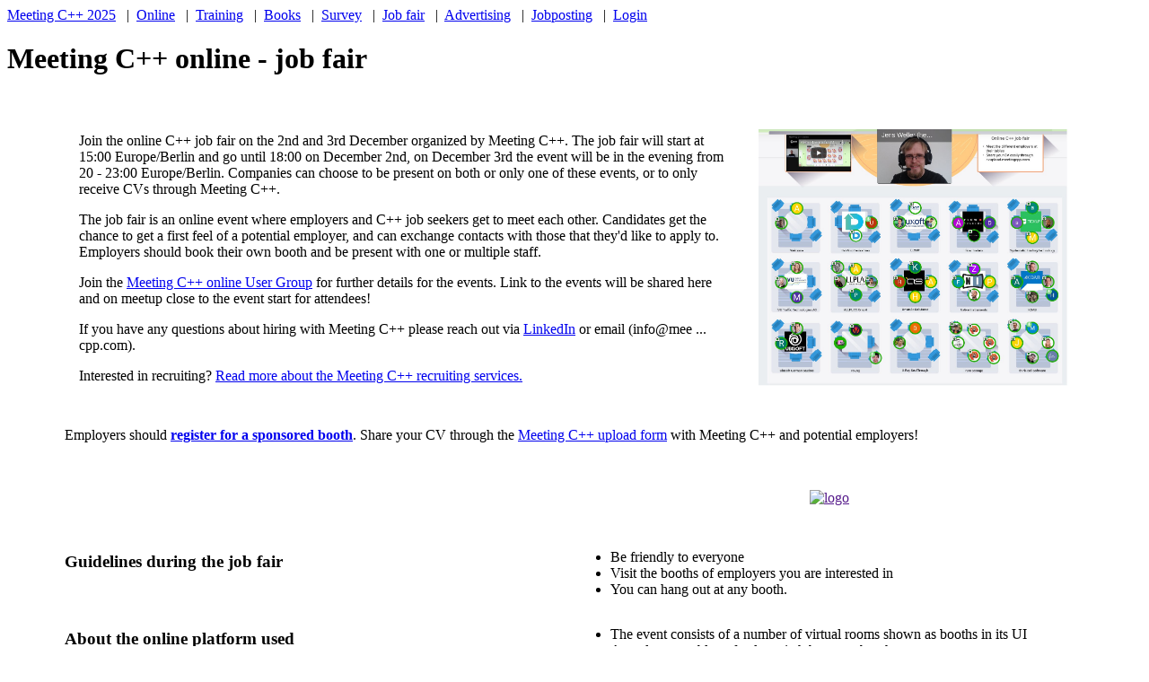

--- FILE ---
content_type: text/html; charset=UTF-8
request_url: https://meetingcpp.com/mcpp/online/jobfair.php?about=Quasar
body_size: 1736
content:
<!DOCTYPE html>
<html lang="en">
<head>
  <title>Meeting C++ online - job fair</title>
  <meta http-equiv="Content-Type" content="text/html; charset=utf-8">
  <link rel="stylesheet" type="text/css" href="../shared/css/tabs.css" media="all"><link rel="stylesheet" type="text/css" href="../shared/css/body.css" media="all"><link rel="stylesheet" type="text/css" href="../shared/css/form.css" media="all"><link rel="stylesheet" type="text/css" href="../shared/css/grid.css" media="all"><meta property="og:image" content="https://meetingcpp.com/mcpp/../files/mcpp/online/onlinejobfair.jpeg"/> <meta property="og:image:secure_url" content="https://meetingcpp.com/mcpp/../files/mcpp/online/onlinejobfair.jpeg"/><meta property="og:title" content="Meeting C++ online job fair"/><meta property="og:description" content="An online C++ job fair on the 2nd and 3rd December organized by Meeting C++. The job fair will start at 15:00 in Europe/Berlin and go until 18:00 on December 2nd, on December 3rd the event will be in the evening from 20 - 23:00 in Europe/Berlin. Join the event online!"/><meta property="og:url" content="https://meetingcpp.com/mcpp/online/jobfair.php"/><meta name="twitter:card" content="summary_large_image"/></head>
<body><p class="nichtanz"><a href="https://meetingcpp.com/mcpp/zbt/">do not click</a></p><a href="https://meetingcpp.com/2025" >Meeting C++ 2025</a>
&nbsp;&nbsp;|&nbsp;&nbsp;<a href="https://meetingcpp.com/mcpp/online" >Online</a>
&nbsp;&nbsp;|&nbsp;&nbsp;<a href="https://meetingcpp.com/mcpp/training" >Training</a>
&nbsp;&nbsp;|&nbsp;&nbsp;<a href="https://meetingcpp.com/mcpp/books" >Books</a>
&nbsp;&nbsp;|&nbsp;&nbsp;<a href="https://meetingcpp.com/mcpp/survey" >Survey</a>
&nbsp;&nbsp;|&nbsp;&nbsp;<a href="https://meetingcpp.com/mcpp/online/jobfair.php" >Job fair</a>
&nbsp;&nbsp;|&nbsp;&nbsp;<a href="https://meetingcpp.com/mcpp/ads" >Advertising</a>
&nbsp;&nbsp;|&nbsp;&nbsp;<a href="https://meetingcpp.com/mcpp/recruiting/jobsubmission.php" >Jobposting</a>
&nbsp;&nbsp;|&nbsp;&nbsp;<a href="https://meetingcpp.com/mcpp/user/login.php" >Login</a>
<h1> Meeting C++ online - job fair</h1><div id="main"><div class="grid_2_2fr_1fr"><div class="griditem"><p>Join the online C++ job fair on the 2nd and 3rd December organized by Meeting C++. The job fair will start at 15:00 Europe/Berlin and go until 18:00 on December 2nd, on December 3rd the event will be in the evening from 20 - 23:00 Europe/Berlin. Companies can choose to be present on both or only one of these events, or to only receive CVs through Meeting C++.</p><p>The job fair is an online event where employers and C++ job seekers get to meet each other. Candidates get the chance to get a first feel of a potential employer, and can exchange contacts with those that they'd like to apply to. Employers should book their own booth and be present with one or multiple staff.</p><p>Join the <a  href="https://www.meetup.com/Meeting-Cpp-online/" target="_blank" rel="noopener">Meeting C++ online User Group</a> for further details for the events. Link to the events will be shared here and on meetup close to the event start for attendees!</p><p>If you have any questions about hiring with Meeting C++ please reach out via <a href="https://www.linkedin.com/in/%F0%9F%99%82-jens-weller-9a261a11/">LinkedIn</a> or email (info@mee ... cpp.com).</p><p>Interested in recruiting? <a href="../recruiting">Read more about the Meeting C++ recruiting services.</a></p></div><div class="gridcenteritem"><img src="../../files/mcpp/online/onlinejobfair.jpeg" alt="picture of job fair"/></div></div><p>Employers should <a href="jobfairtable.php"><strong>register for a sponsored booth</strong></a>. Share your CV through the <a href="https://meetingcpp.com/mcpp/recruiting/cvupload.php">Meeting C++ upload form</a> with Meeting C++ and potential employers!</p><h2 id="about"></h2><div class="grid_2"><div class="griditem"><p></p></div><div class="gridcenteritem"><a  href="" target="_blank" rel="noopener"><img class="gridimg" src="" alt=" logo"/></a></div></div><div class="grid_2"><h3 >Guidelines during the job fair</h3><ul><li>Be friendly to everyone</li><li>Visit the booths of employers you are interested in</li><li>You can hang out at any booth.</li></ul><h3 >About the online platform used</h3><ul><li>The event consists of a number of virtual rooms shown as booths in its UI</li><li>Attendees are able to freely switch between booths</li><li>Each room can be representing one potential employer</li><li>The event runs in the browser, no client software needed. Allow access to webcam and mic to communicate.</li></ul><h3 >For employers</h3><ul><li>An employer should have a booth named after their company</li><li>Employers must <a href="jobfairtable.php">register for a sponsored booth</a> in the event.</li><li>Attendees will be able to find you at the booth and start a video chat with you</li><li><strong>Please book your booth early!</strong></li></ul><h3 >For job seekers</h3><ul><li>The event is free to attend, bring your materials and chat to potential employers via video call or chat</li><li>No registration is needed, you can join any time and visit the different companies.</li><li>The link to the event will be visible in the Meetup Group and shared by Meeting C++ on social media</li></ul></div><p><a  href="https://berlincodeofconduct.org" target="_blank" rel="noopener">All events of Meeting C++ online are hosted under the Berlin Code of Conduct</a></p></div><center><p>Copyright Meetingcpp GmbH <a href="https://meetingcpp.com/Imprint.html">Imprint</a> <span style="color: #ff6600;"><a href="https://meetingcpp.com/PrivacyPolicy.html">Privacy Policy</a></p></center></div>
</body>
</html>


--- FILE ---
content_type: text/css
request_url: https://meetingcpp.com/mcpp/shared/css/tabs.css
body_size: 161
content:
 .tabcontent
    {
    word-wrap: break-word;
    /*white-space: pre-wrap; /* css-3 */
    width: 80vw;
    max-height: 25em;
    overflow: auto;
    }

.tabcontent p,.tabcontent h1,.tabcontent h2,.tabcontent h3,.tabcontent h4
{
  margin: 1em;
}

.tabcontent ul,.tabcontent li
{
  margin: 0em;
}

article.tabs
{
position: relative;
display: block;
width: 80vw;
height: 25em;
padding-bottom: 20px;
margin-top: 15px;
margin-bottom: 15px;
}

article.tabs section
{
position: absolute;
display: block;
top: 1.8em;
left: 0;
height: 25em;
width: 80vw;
padding: 10px 20px;
background-color: #ddd;
box-shadow: 0 3px 3px rgba(0,0,0,0.1);
z-index:0;
}


article.tabs section:first-child
{
  z-index: 1;
}

article.tabs section h2
{
 position: absolute;
 font-size: 1em;
 font-weight: normal;
 width: 10em;
 height: 1.8 em;
 top: -1.8em;
 left: 10px;
 padding: 0;
 margin: 0;
 color: #999;
 background-color: #ddd;
 border-radius: 5px 5px 0 0;
}

article.tabs section:nth-child(1),
article.tabs section:nth-child(1) h2
{
 background-color: #cde;
}
article.tabs section:nth-child(2) h2
{
 left: 170px; 
}

article.tabs section:nth-child(3) h2
{
 left: 360px;
}

article.tabs section:nth-child(4) h2
{
 left: 540px;
 background-color: #555;
}

article.tabs section h2 a
{
 display: block;
 width: 100%;
 line-height: 1.8em;
 text-align: center;
 text-decoration: none;
 color: inherit;
 outline: 0 none;
}

article.tabs section:target,
article.tabs section:target h2
{
 color: #333;
 background-color: #cde;
 z-index: 2;
}


--- FILE ---
content_type: text/css
request_url: https://meetingcpp.com/mcpp/shared/css/body.css
body_size: -48
content:
#main{
max-width:90vw;
margin: 2em 4em;
}

.nichtanz{display:none;}

.maindiv{
max-width:80em;
margin: 2em;
}

.basicgrid{
  list-style-type:none;
  display:grid;
  grid-template-columns:repeat(auto-fit, minmax(100px,1fr));
}


img {
  display: block;
  width: auto;
  height: auto;
  max-width: 100%;
  max-height: none;
}


.fivecol{
  list-style-type:none;
  display:grid;
  grid-template-columns:15% 20% 20% 35% 10%;
  grid-gap: 1em 1em;
}

.fivecol h3{
margin:0;}

.stxt{
float:left;
  font-size: xx-small;
}

@media (max-width: 1000px) {
#main p{
font-size:small;}

#main h2{
font-size:x-large;}
}


--- FILE ---
content_type: text/css
request_url: https://meetingcpp.com/mcpp/shared/css/form.css
body_size: 208
content:
.formbasic{
 max-width: 900px;
    padding: 20px 12px 10px 20px;
    font: 13px Arial, Helvetica, sans-serif;
}

.customtextstyle{
  display:none;
}

.formbasic label{
    display: block;
    margin: 10px 5px 0px 10px;
    font-weight: bold;
}

.formbasic li label{
    display: block;
    margin: 0.5em;
    font-weight: bold;
}
.formbasic ul{
  list-style-type:none;
  display:grid;
  grid-template-columns: repeat(auto-fit, minmax(180px,1fr));
}
.formbasic textarea{
    margin: 0.5em;
    padding: 1em;
}
.formbasic input,select{
    margin: 0.5em;
    box-sizing: border-box;
    -webkit-box-sizing: border-box;
    -moz-box-sizing: border-box;
    border: 1px solid #C2C2C2;
    box-shadow: 1px 1px 4px #EBEBEB;
    -moz-box-shadow: 1px 1px 4px #EBEBEB;
    -webkit-box-shadow: 1px 1px 4px #EBEBEB;
    border-radius: 3px;
    -webkit-border-radius: 3px;
    -moz-border-radius: 3px;
    padding: 7px;
    outline: none;
}

.formbasic input[type=text],
.formbasic input[type=email]{
    width:40em;
}

.formbasic input.input-field:focus{
    border: 1px solid #0C0;
}

.formbasic button[type=submit],
.formbasic input[type=button]{
    border: none;
    padding: 8px 15px 8px 15px;
    margin: 1em;
    background: #B30F00;
    color: #fff;
    box-shadow: 1px 1px 4px #B30F00;
    -moz-box-shadow: 1px 1px 4px #B30F00;
    -webkit-box-shadow: 1px 1px 4px #B30F00;
    border-radius: 3px;
    -webkit-border-radius: 3px;
    -moz-border-radius: 3px;
}

@media (max-width: 1200px) {
#main{
margin: 2em;
}
.formbasic{
 max-width: 90%;
    padding: 20px 12px 10px 20px;
    font: 18pt Arial, Helvetica, sans-serif;
}

.formbasic input[type=text],
.formbasic input[type=email]{
    width:20em;
}
input[type='checkbox'],
input[type='radio']{
    width: 40px;
    height:40px;
    position: relative;
    top:4px;
    margin-right: 1em;
}
 label{
    display: block;
    margin: 0px 10px 10px 10px;
    font-weight: bold;
    font-size: x-large;
}
.formbasic button[type=submit],
.formbasic input[type=button]{
    border: none;
    padding: 8px 15px 8px 15px;
    margin: 1em;
    background: #B30F00;
    color: #fff;
    box-shadow: 1px 1px 4px #B30F00;
    -moz-box-shadow: 1px 1px 4px #B30F00;
    -webkit-box-shadow: 1px 1px 4px #B30F00;
    border-radius: 3px;
    -webkit-border-radius: 3px;
    -moz-border-radius: 3px;
}
}


--- FILE ---
content_type: text/css
request_url: https://meetingcpp.com/mcpp/shared/css/grid.css
body_size: 56
content:

.bgblue{background-color:PowderBlue;}

.griditem{
margin:1em;
}

.gridleftitem{
margin-right:1em;
}

.gridrightitem{
margin-left:1em;
}

.gridcenteritem{
margin:1em; 
    display:flex;
    justify-content:center;
    align-items: center;    
}

.gridimg {
    padding: 1em;
    margin-left: auto;
    margin-right: auto;
    display: block;
    width: auto;
    height: auto;
    max-width: 100%;
}

.grid_center {
    margin-left: auto;
    margin-right: auto;
    vertical-align: middle;
}

.grid_300
{
  display:grid;
  justify-content: center;
  grid-template-columns: repeat(auto-fit, minmax(300px,1fr));
}

.grid_8{
  display:grid;
justify-content: center;
  grid-template-columns: 1fr 1fr 1fr 1fr 1fr 1fr 1fr 1fr;
}
.grid_7{
  display:grid;
justify-content: center;
  grid-template-columns: 1fr 1fr 1fr 1fr 1fr 1fr 1fr;
}
.grid_6{
  display:grid;
justify-content: center;
  grid-template-columns: 1fr 1fr 1fr 1fr 1fr 1fr;
}

.grid_6_2fr_1{
  display:grid;
justify-content: center;
  grid-template-columns: 2fr 1fr 1fr 1fr 1fr 1fr;
}

.grid_5_2fr_1{
  display:grid;
justify-content: center;
  grid-template-columns: 2fr 1fr 1fr 1fr 1fr;
}

.grid_5{
  display:grid;
justify-content: center;
  grid-template-columns: 1fr 1fr 1fr 1fr 1fr;
}

.grid_4{
  display:grid;
justify-content: center;
  grid-template-columns: 1fr 1fr 1fr 1fr;
}

.grid_3_1fr_2fr_1fr{
  display:grid;
justify-content: center;
  grid-template-columns: 1fr 2fr 1fr;
}

.grid_3_hidem_3col{
  display:grid;
justify-content: center;
  grid-template-columns: 1fr 1fr 1fr;
}

.grid_3{
  display:grid;
justify-content: center;
  grid-template-columns: 1fr 1fr 1fr;
}

.grid_2_1fr_3fr
{
  display:grid;
justify-content: center;
  grid-template-columns: 1fr 3fr;
}

.grid_2_3fr_1fr
{
  display:grid;
justify-content: center;
  grid-template-columns: 3fr 1fr;
}

.grid_2_2fr_1fr
{
  display:grid;
justify-content: center;
  grid-template-columns: 2fr 1fr;
}

.grid_2_2fr_3fr
{
  display:grid;
justify-content: center;
  grid-template-columns: 2fr 3fr;
}

.grid_2
{
  display:grid;
justify-content: center;
  grid-template-columns: 1fr 1fr;
}

@media (max-width: 800px) {
.grid_2
{
  display:grid;
justify-content: center;
  grid-template-columns: 1fr;
}

.grid_2_2fr_1fr
{
  display:grid;
justify-content: center;
  grid-template-columns: 1fr;
}
.grid_2_2fr_3fr
{
  display:grid;
justify-content: center;
  grid-template-columns: 1fr;
}
}

@media (max-width: 1200px) {
.grid_2_2fr_3fr
{
  display:grid;
justify-content: center;
  grid-template-columns: 1fr 1fr;
}

.grid_2_2fr_1fr
{
  display:grid;
justify-content: center;
  grid-template-columns: 1fr 1fr;
}
.grid_3{
  display:grid;
justify-content: center;
  grid-template-columns: 1fr 1fr;
}

.grid_3_hidem_3col{
  display:grid;
justify-content: center;
  grid-template-columns: 1fr 1fr;
}

.grid_3_hidem_3col > div:nth-child(3n) {
  display: none;
}
.grid_4{
  display:grid;
justify-content: center;
  grid-template-columns: 1fr 1fr;
}
}
